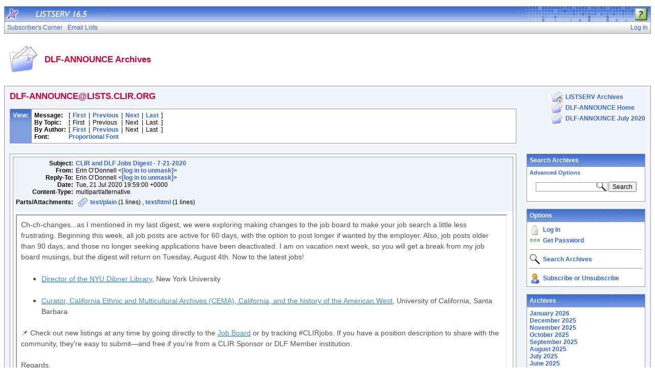

--- FILE ---
content_type: text/html; charset=UTF-8
request_url: https://lists.clir.org/cgi-bin/wa?A2=DLF-ANNOUNCE;23f7bfee.2007
body_size: 7920
content:
<!DOCTYPE HTML PUBLIC "-//W3C//DTD HTML 4.01 Transitional//EN">
<html>
<head>
<title>LISTSERV 16.5 - DLF-ANNOUNCE Archives</title>
<meta http-equiv="Content-Type" content="text/html; charset=UTF-8">
<style type="text/css">
body {
  font-family: Arial, Helvetica, sans-serif;
  font-size: 12px;
  color: #000000
}
p {
  font-family: Arial, Helvetica, sans-serif;
  font-size: 12px;
  color: #000000
}
a {
  font-family: Arial, Helvetica, sans-serif;
  font-size: 12px;
  font-weight: bold;
  color: #3366CC;
  text-decoration: none
}
p.archive {
  font-family: Arial, Helvetica, sans-serif;
  font-size: 12px;
  color: #000000
}
p.archive a {
  font-family: Arial, Helvetica, sans-serif;
  font-size: 12px;
  font-weight: bold;
  color: #3366CC;
  text-decoration: none
}
p.archive a:visited {
  font-family: Arial, Helvetica, sans-serif;
  font-size: 12px;
  font-weight: bold;
  color: #663399;
  text-decoration: none
}
p.bloghead {
  font-family: Arial, Helvetica, sans-serif;
  font-size: 12px;
  color: #000000
}
p.bloghead a {
  font-family: Arial, Helvetica, sans-serif;
  font-size: 12px;
  font-weight: bold;
  color: #3366CC;
  text-decoration: none
}
p.blogdate {
  font-family: Arial, Helvetica, sans-serif;
  font-size: 11px;
  color: #999999
}
p.blogcontent {
  font-family: Arial, Helvetica, sans-serif;
  font-size: 12px;
  color: #000000
}
pre.blogcontent {
  font-family: Arial, Helvetica, sans-serif;
  font-size: 12px;
  color: #000000;
  white-space: pre-wrap; /* css-3 */
  white-space: -moz-pre-wrap !important; /* Mozilla, since 1999 */
  white-space: -pre-wrap; /* Opera 4-6 */
  white-space: -o-pre-wrap; /* Opera 7 */
  word-wrap: break-word; /* Internet Explorer 5.5+ */
  word-wrap:break-word;
  _white-space:pre;   /* IE only hack to re-specify in addition to word-wrap  */
}
p.blogsmall {
  font-family: Arial, Helvetica, sans-serif;
  font-size: 11px;
  color: #000000
}
p.blogsmall a {
  font-family: Arial, Helvetica, sans-serif;
  font-size: 11px;
  font-weight: bold;
  color: #3366CC;
  text-decoration: none
}
.blogtop {
  background-image: url("/archives/images/b-boxbluetopblog.jpg");
  background-position: top;
  background-repeat: repeat-x;
  background-color: #809FE0;
  border-right: #999999 1px solid;
  border-top: #999999 1px solid;
  border-left: #999999 1px solid;
  border-bottom: #999999 1px solid
}
.blogtoph {
  background-image: url("/archives/images/b-boxbluetopblog.jpg");
  background-position: top;
  background-repeat: repeat-x;
  background-color: #809FE0;
  border-right: #999999 1px solid;
}
.blogbox {
  background-color: #FFFFFF;
  border-right: #999999 1px solid;
  border-left: #999999 1px solid;
  border-bottom: #999999 1px solid
}
textarea, input, select {
  font-family: Verdana, Arial, Helvetica, sans-serif;
  font-size: 12px;
  color: #000000
}
input.search {
  border: #999999 solid 1px;
  background-image: url("/archives/images/b-mglass.png");
  background-repeat: no-repeat;
  background-color: #FFFFFF;
  background-position: right
}
td {
  font-family: Arial, Helvetica, sans-serif;
  font-size: 12px;
  color: #000000
}
h1 {
  font-family: Arial, Helvetica, sans-serif;
  font-size: 17px;
  font-weight: bold;
  color: #CC0033;
  margin: 0pt
}
h2 {
  font-family: Arial, Helvetica, sans-serif;
  font-size: 17px;
  font-weight: bold;
  color: #CC0033;
  margin: 0pt
}
h3 {
  font-family: Arial, Helvetica, sans-serif;
  font-size: 16px;
  font-weight: bold;
  color: #3366CC;
  margin: 0pt
}
h4 {
  font-family: Arial, Helvetica, sans-serif;
  font-size: 12px;
  font-weight: bold;
  color: #FFFFFF;
  margin: 0pt
}
h4 a {
  font-family: Arial, Helvetica, sans-serif;
  font-size: 12px;
  font-weight: bold;
  color: #FFFFFF;
  margin: 0pt
}
th {
  font-family: Arial, Helvetica, sans-serif;
  font-size: 12px;
  font-weight: bold;
  color: #FFFFFF;
  margin: 0pt
}
th a {
  font-family: Arial, Helvetica, sans-serif;
  font-size: 12px;
  font-weight: bold;
  color: #FFFFFF;
  margin: 0pt
}
p.small {
  font-family: Arial, Helvetica, sans-serif;
  font-size: 11px;
  color: #000000
}
p.small a {
  font-family: Arial, Helvetica, sans-serif;
  font-size: 11px;
  font-weight: bold;
  color: #3366CC;
  text-decoration: none
}
p.smallheader {
  font-family: Arial, Helvetica, sans-serif;
  font-size: 11px;
  font-weight: bold;
  color: #FFFFFF
}
tt {
  font-size: 13px;
}
pre {
  font-size: 13px;
  white-space: pre-wrap; /* css-3 */
  white-space: -moz-pre-wrap !important; /* Mozilla, since 1999 */
  white-space: -pre-wrap; /* Opera 4-6 */
  white-space: -o-pre-wrap; /* Opera 7 */
  word-wrap: break-word; /* Internet Explorer 5.5+ */
  _white-space: normal; /* Additional IE Adjustment */
}
.tableframe {
  border-right: #999999 1px solid;
  border-top: #999999 1px solid;
  border-left: #999999 1px solid;
  border-bottom: #999999 1px solid
}
.tableframeinv {
  border-right: #F1F4FA 1px solid;
  border-top: #F1F4FA 1px solid;
  border-left: #F1F4FA 1px solid;
  border-bottom: #F1F4FA 1px solid
}
.emphasizedcell {
  background-image: url("/archives/images/b-boxbluetopblog.jpg");
  background-position: top;
  background-repeat: repeat-x;
  background-color: #809FE0
}
.emphasizedgroup {
  background-color: #F1F4FA
}
.normalgroup {
  background-color: #FFFFFF
}
.highlight {
  background-color: #ffff33
}
.headergroup {
  background-color: #C4CDDE
}
.cardcolor {
  background-color: #F1F4FA
}
.reply {
  font-family: Arial, Helvetica, sans-serif
}
.error {
  font-family: Arial, Helvetica, sans-serif;
  font-size: 13px;
  color: #CC3333
}
.message {
  font-family: Arial, Helvetica, sans-serif;
  font-size: 13px;
  color: #3333FF
}
.green {
  font-family: Arial, Helvetica, sans-serif;
  color: #009900
}
.grey {
  font-family: Arial, Helvetica, sans-serif;
  color: #999999
}
.subindent {
  text-indent:50px
}
.listselframe {
  background-image: url("/archives/images/b-listselback.jpg");
  background-repeat: repeat-x;
  background-color: #FFFFFF;
  background-position: bottom;
  border-right: #999999 1px solid;
  border-top: #999999 1px solid;
  border-left: #999999 1px solid;
  border-bottom: #999999 1px solid
}
.tutorialframe {
  background-color: #FFFFFF;
}
.bargraph {
  background-image: url('/archives/images/b-bargraph.jpg');
  background-color: #26A026;
  background-repeat: repeat-x;
  background-position: center left
}
.boxtop {
  background-image: url("/archives/images/b-boxbluetop.jpg");
  background-position: top;
  background-repeat: repeat-x;
  background-color: #BDCDEF;
  border-right: #999999 1px solid;
  border-top: #999999 1px solid;
  border-left: #999999 1px solid;
  border-bottom: #999999 1px solid
}
.boxback {
  background-image: url("/archives/images/b-boxback.jpg");
  background-position: bottom;
  background-repeat: repeat-x;
  background-color: #FFFFFF;
  border-right: #999999 1px solid;
  border-left: #999999 1px solid;
  border-bottom: #999999 1px solid
}
hr {
  width:100%;
  height:1px;
  color:#999999;
  border-style: solid;
  border-color: #999999;
  border-width: 1px 0px 0px 0px;
  padding-top:1px;
  padding-bottom:1px
}
.SPF_red {
  font-family: Arial, Helvetica, sans-serif;
  font-weight: bold;
  color: #CC3333
}
.SPF_orange {
  font-family: Arial, Helvetica, sans-serif;
  font-weight: bold;
  color: #FF9933
}
.SPF_green {
  font-family: Arial, Helvetica, sans-serif;
  font-weight: bold;
  color: #336633
}
.SPF_error {
  font-weight: bold;
  color: #CC3333
}
.SPF_match {
  font-weight: bold;
  color: #3333FF
}
.SPF_comment {
  font-weight: bold;
  color: #3333FF
}
.userRole {
  font-family: Arial, Helvetica, sans-serif;
  font-size: 12px;
  color: #3366CC
}
.titleBorderTop {
  border-top: #999999 1px solid;
  border-left: #999999 1px solid;
  border-right: #999999 1px solid
}
.pulldownMenuTopLevel {
  background-image: url("/archives/images/b-menuback.jpg");
  background-repeat: repeat-x;
  background-color: #FFFFFF;
  background-position: bottom;
  border-top: #999999 1px solid;
  border-bottom: #999999 1px solid;
  border-left: #999999 1px solid;
  border-right: #999999 1px solid
}
.pulldownMenuInner {
  background-color: #F1F4FA;
  border: #999999 1px solid
}
.pulldownMenuItem {
  font-family: Arial, Helvetica, sans-serif;
  font-size: 12px;
  font-weight: normal;
  color: #3366CC;
  padding-top: 4;
  padding-bottom: 4;
  padding-left: 5;
  padding-right: 5;
  cursor: pointer
}
.pulldownMenuItemHighlight {
  font-family: Arial, Helvetica, sans-serif;
  font-size: 12px;
  font-weight: normal;
  color: #3366CC;
  padding-top:4;
  padding-bottom: 4;
  padding-left: 5;
  padding-right: 5;
  cursor: pointer;
  background-color: #B6B9CA
}
.pulldownMenuItemSpec {
  font-family: Arial, Helvetica, sans-serif;
  font-size: 12px;
  font-weight: normal;
  color: #3366CC;
  cursor: pointer
}
.pulldownMenuItemSpecHighlight {
  font-family: Arial, Helvetica, sans-serif;
  font-size: 12px;
  font-weight: normal;
  color: #3366CC;
  cursor: pointer;
  background-color: #B6B9CA
}
.pulldownMenuItem a {
  font-family: Arial, Helvetica, sans-serif;
  font-size: 12px;
  font-weight: normal;
  color: #3366CC;
  text-decoration: none
}
.pulldownMenuItem a:hover {
  font-family: Arial, Helvetica, sans-serif;
  font-size: 12px;
  font-weight: normal;
  color: #3366CC;
  text-decoration: none;
  background-color: #B6B9CA
}
.pulldownMenuSeparator {
  border-top: #999999 1px solid
}
.pulldownMenuDropShadowRight {
  width: 5;
  background: url("/archives/images/b-menudropshadow.png") no-repeat top right
}
.pulldownMenuDropShadowBottom {
  height: 5;
  background: url("/archives/images/b-menudropshadow.png") no-repeat bottom left
}
.pulldownMenuDropShadowCorner {
  width: 5;
  height: 5;
  background: url("/archives/images/b-menudropshadow.png") no-repeat bottom right
}
.pulldownMenuArrow {
  width: 9;
  height: 9;
  background: url("/archives/images/b-menuarrow.png") no-repeat center
}
.pulldownMenuArrowDown {
  width: 12;
  height: 9;
  background: url("/archives/images/b-menuarrowdown.png") no-repeat center
}
</style>
<!--[if lt ie 7]>
<style type="text/css">
.pulldownMenuDropShadowRight {
  width:3;
  background: url("/archives/images/b-menudropshadow.gif") no-repeat top right
}
.pulldownMenuDropShadowBottom {
  height:3;
  background: url("/archives/images/b-menudropshadow.gif") no-repeat bottom left
}
.pulldownMenuDropShadowCorner {
  width:3;
  height:3;
  background: url("/archives/images/b-menudropshadow.gif") no-repeat bottom right
}
.pulldownMenuArrowDown {
  filter:progid:DXImageTransform.Microsoft.AlphaImageLoader(src="/archives/images/b-menuarrowdown.png", sizingMethod="image");
  background: none
}
.pulldownMenuArrowForOldIE {
  filter:progid:DXImageTransform.Microsoft.AlphaImageLoader(src="/archives/images/b-menuarrow.png", sizingMethod="image");
  background: none
}
</style>
<![endif]-->


<script language="javascript" type="text/javascript">
var menuCurrentlyOpen = new Array();
var menuCurrentlyInsideID;
var menuCurrentlyInsideIsTopLevel;
var menuCurrentlyInsideLevel
var menuItemCurrentlyInsideID;
var menusReady;
var req;



function isOldIE() {
    if (navigator.appName == 'Microsoft Internet Explorer') {
        var ua = navigator.userAgent;
        var re  = new RegExp("MSIE ([0-9]{1,}[\.0-9]{0,})");
        if (re.exec(ua) != null)
            return parseFloat( RegExp.$1 ) < 7.0;
    }
    return false;
}

function menuInitPosition() {
  var oldIE = isOldIE();




  menusReady = true;
}

function menuMouseDown() {
  if (!menusReady)
  return;
  if (menuCurrentlyInsideID != null) {
  // Mouse clicked inside of menu-title
  if (menuCurrentlyInsideIsTopLevel) {
  // menu-title is in top level menu
  if (menuCurrentlyOpen[0] == null) {
  // Currently no menu open: Open the clicked menu
  menuCurrentlyOpen[0] = document.getElementById(menuCurrentlyInsideID);
  menuCurrentlyOpen[0].style.visibility = "visible";
  } else {
  // Currently a menu already open: Close it, but leave the current menu-title highlighted
  menuHide(0);
  menuHighlight(menuCurrentlyInsideID, true);
  }
  }
  } else {
  // Mouse clicked outside of a menu-title: Close any open menus
  menuHide(0);
  }
  // Mouse clicked inside of menu item: Execute this item
  switch (menuItemCurrentlyInsideID) {
  case "sub" :
  self.location.href="/cgi-bin/wa?REPORT&z=3&s=0&9=O&a=1";
  break;
  case "lists" :
  self.location.href="/cgi-bin/wa?INDEX";
  break;
  case "prefs" :
  self.location.href="/cgi-bin/wa?PREF";
  break;
  case "login" :
  self.location.href="/cgi-bin/wa?LOGON&L=DLF-ANNOUNCE";
  break;
  case "logout" :
  self.location.href="/cgi-bin/wa?RESET-COOKIE&X=";
  break;
  }
}

function menuIn(level, menuID) {
  menuHighlight(menuID, true);      // highlight the current menu-title
  menuCurrentlyInsideID = menuID;      // remember which one this is
  menuCurrentlyInsideIsTopLevel = level == 0;
  menuCurrentlyInsideLevel = level;
  if (level > 0 || menuCurrentlyOpen[0] != null) {
  // Currently a menu already open: Check which one this is
  menuCurrentlyInside = document.getElementById(menuCurrentlyInsideID);
  if (menuCurrentlyInside != menuCurrentlyOpen[level]) {
  // Currently open menu is a different one: Close it, and open the current menu instead
  menuHide(level);
  menuCurrentlyOpen[level] = menuCurrentlyInside;
  menuCurrentlyOpen[level].style.visibility = "visible";
  }
  }
}

function menuOut(level, menuID) {
  if (menuCurrentlyOpen[level] == null)    // if no menu is currently open:
  menuHighlight(menuID, false);     // remove its highlight
  menuCurrentlyInsideID = null;      // remember that we are now not 'inside' of a menu-title
}

function menuItemIn(level, menuItemID) {
  menuHighlight(menuItemID, true);     // highlight current menu-item
  menuItemCurrentlyInsideID = menuItemID;    // remember which one this is
  menuCurrentlyInsideLevel = level;
  if (level > 0 & menuCurrentlyOpen[level] != null) {
  // If not on top-level and currently a menu open: Close it
  menuHide(level);
  }
}

function menuItemOut(level, menuItemID) {
  menuHighlight(menuItemID, false);     // remove highlight of menu-item
  menuItemCurrentlyInsideID = null;     // remember that we are now not 'inside' of a menu-item
}

function menuHide(level) {
  if (menuCurrentlyOpen[level] != null) {
  // If a menu is open: remove highlight and close it and all sub-menus
  menuHighlight(menuCurrentlyOpen[level].id, false);
  menuCurrentlyOpen[level].style.visibility = "hidden";
  menuCurrentlyOpen[level] = null;
  menuHide(level + 1);
  }
}

function menuHighlight(menuItemID, highlightOn) {
  if (highlightOn) {
  document.getElementById(menuItemID + ".cell").className = "pulldownMenuItemHighlight";
  switch (menuItemID) {
  case "admn" :
  document.getElementById(menuItemID + "sub" + ".cell").className = "pulldownMenuItemSpecHighlight";
  break;
  case "admn.dashboard" :
  document.getElementById(menuItemID + "sub" + ".cell").className = "pulldownMenuItemHighlight";
  break;
  case "admn_config" :
  document.getElementById(menuItemID + "sub" + ".cell").className = "pulldownMenuItemHighlight";
  break;
  case "admn_config.siteconfig" :
  document.getElementById(menuItemID + "sub" + ".cell").className = "pulldownMenuItemHighlight";
  break;
  case "admn_config.deliverability" :
  document.getElementById(menuItemID + "sub" + ".cell").className = "pulldownMenuItemHighlight";
  break;
  case "admn_list" :
  document.getElementById(menuItemID + "sub" + ".cell").className = "pulldownMenuItemHighlight";
  break;
  case "admn_list.create" :
  document.getElementById(menuItemID + "sub" + ".cell").className = "pulldownMenuItemHighlight";
  break;
  case "admn_list.delete" :
  document.getElementById(menuItemID + "sub" + ".cell").className = "pulldownMenuItemHighlight";
  break;
  case "admn_rep" :
  document.getElementById(menuItemID + "sub" + ".cell").className = "pulldownMenuItemHighlight";
  break;
  case "admn_rep.stat" :
  document.getElementById(menuItemID + "sub" + ".cell").className = "pulldownMenuItemHighlight";
  break;
  case "admn_rep.av" :
  document.getElementById(menuItemID + "sub" + ".cell").className = "pulldownMenuItemHighlight";
  break;
  case "admn_rep.log" :
  document.getElementById(menuItemID + "sub" + ".cell").className = "pulldownMenuItemHighlight";
  break;
  case "admn_custom" :
  document.getElementById(menuItemID + "sub" + ".cell").className = "pulldownMenuItemHighlight";
  break;
  case "admn_custom.temp" :
  document.getElementById(menuItemID + "sub" + ".cell").className = "pulldownMenuItemHighlight";
  break;
  case "admn_custom.mail" :
  document.getElementById(menuItemID + "sub" + ".cell").className = "pulldownMenuItemHighlight";
  break;
  case "admn.mm" :
  document.getElementById(menuItemID + "sub" + ".cell").className = "pulldownMenuItemHighlight";
  break;
  case "admn.lsvcommand" :
  document.getElementById(menuItemID + "sub" + ".cell").className = "pulldownMenuItemHighlight";
  break;
  case "mgmt" :
  document.getElementById(menuItemID + "sub" + ".cell").className = "pulldownMenuItemSpecHighlight";
  break;
  case "mgmt.dashboard" :
  document.getElementById(menuItemID + "sub" + ".cell").className = "pulldownMenuItemHighlight";
  break;
  case "mgmt_config" :
  document.getElementById(menuItemID + "sub" + ".cell").className = "pulldownMenuItemHighlight";
  break;
  case "mgmt_config.basic" :
  document.getElementById(menuItemID + "sub" + ".cell").className = "pulldownMenuItemHighlight";
  break;
  case "mgmt_config.wiz" :
  document.getElementById(menuItemID + "sub" + ".cell").className = "pulldownMenuItemHighlight";
  break;
  case "mgmt_config.alpha" :
  document.getElementById(menuItemID + "sub" + ".cell").className = "pulldownMenuItemHighlight";
  break;
  case "mgmt_config.expert" :
  document.getElementById(menuItemID + "sub" + ".cell").className = "pulldownMenuItemHighlight";
  break;
  case "mgmt_rep" :
  document.getElementById(menuItemID + "sub" + ".cell").className = "pulldownMenuItemHighlight";
  break;
  case "mgmt_rep.rep" :
  document.getElementById(menuItemID + "sub" + ".cell").className = "pulldownMenuItemHighlight";
  break;
  case "mgmt_rep.sub" :
  document.getElementById(menuItemID + "sub" + ".cell").className = "pulldownMenuItemHighlight";
  break;
  case "mgmt_rep.log" :
  document.getElementById(menuItemID + "sub" + ".cell").className = "pulldownMenuItemHighlight";
  break;
  case "mgmt_custom" :
  document.getElementById(menuItemID + "sub" + ".cell").className = "pulldownMenuItemHighlight";
  break;
  case "mgmt_custom.temp" :
  document.getElementById(menuItemID + "sub" + ".cell").className = "pulldownMenuItemHighlight";
  break;
  case "mgmt_custom.mail" :
  document.getElementById(menuItemID + "sub" + ".cell").className = "pulldownMenuItemHighlight";
  break;
  case "mgmt.subs" :
  document.getElementById(menuItemID + "sub" + ".cell").className = "pulldownMenuItemHighlight";
  break;
  case "mgmt.mm" :
  document.getElementById(menuItemID + "sub" + ".cell").className = "pulldownMenuItemHighlight";
  break;
  case "mgmt.command" :
  document.getElementById(menuItemID + "sub" + ".cell").className = "pulldownMenuItemHighlight";
  break;
  }
  } else {
  document.getElementById(menuItemID + ".cell").className = "pulldownMenuItem";
  switch (menuItemID) {
  case "admn" :
  document.getElementById(menuItemID + "sub" + ".cell").className = "pulldownMenuItemSpec";
  break;
  case "admn.dashboard" :
  document.getElementById(menuItemID + "sub" + ".cell").className = "pulldownMenuItem";
  break;
  case "admn_config" :
  document.getElementById(menuItemID + "sub" + ".cell").className = "pulldownMenuItem";
  break;
  case "admn_config.siteconfig" :
  document.getElementById(menuItemID + "sub" + ".cell").className = "pulldownMenuItem";
  break;
  case "admn_config.deliverability" :
  document.getElementById(menuItemID + "sub" + ".cell").className = "pulldownMenuItem";
  break;
  case "admn_list" :
  document.getElementById(menuItemID + "sub" + ".cell").className = "pulldownMenuItem";
  break;
  case "admn_list.create" :
  document.getElementById(menuItemID + "sub" + ".cell").className = "pulldownMenuItem";
  break;
  case "admn_list.delete" :
  document.getElementById(menuItemID + "sub" + ".cell").className = "pulldownMenuItem";
  break;
  case "admn_rep" :
  document.getElementById(menuItemID + "sub" + ".cell").className = "pulldownMenuItem";
  break;
  case "admn_rep.stat" :
  document.getElementById(menuItemID + "sub" + ".cell").className = "pulldownMenuItem";
  break;
  case "admn_rep.av" :
  document.getElementById(menuItemID + "sub" + ".cell").className = "pulldownMenuItem";
  break;
  case "admn_rep.log" :
  document.getElementById(menuItemID + "sub" + ".cell").className = "pulldownMenuItem";
  break;
  case "admn_custom" :
  document.getElementById(menuItemID + "sub" + ".cell").className = "pulldownMenuItem";
  break;
  case "admn_custom.temp" :
  document.getElementById(menuItemID + "sub" + ".cell").className = "pulldownMenuItem";
  break;
  case "admn_custom.mail" :
  document.getElementById(menuItemID + "sub" + ".cell").className = "pulldownMenuItem";
  break;
  case "admn.mm" :
  document.getElementById(menuItemID + "sub" + ".cell").className = "pulldownMenuItem";
  break;
  case "admn.lsvcommand" :
  document.getElementById(menuItemID + "sub" + ".cell").className = "pulldownMenuItem";
  break;
  case "mgmt" :
  document.getElementById(menuItemID + "sub" + ".cell").className = "pulldownMenuItemSpec";
  break;
  case "mgmt.dashboard" :
  document.getElementById(menuItemID + "sub" + ".cell").className = "pulldownMenuItem";
  break;
  case "mgmt_config" :
  document.getElementById(menuItemID + "sub" + ".cell").className = "pulldownMenuItem";
  break;
  case "mgmt_config.basic" :
  document.getElementById(menuItemID + "sub" + ".cell").className = "pulldownMenuItem";
  break;
  case "mgmt_config.wiz" :
  document.getElementById(menuItemID + "sub" + ".cell").className = "pulldownMenuItem";
  break;
  case "mgmt_config.alpha" :
  document.getElementById(menuItemID + "sub" + ".cell").className = "pulldownMenuItem";
  break;
  case "mgmt_config.expert" :
  document.getElementById(menuItemID + "sub" + ".cell").className = "pulldownMenuItem";
  break;
  case "mgmt_rep" :
  document.getElementById(menuItemID + "sub" + ".cell").className = "pulldownMenuItem";
  break;
  case "mgmt_rep.rep" :
  document.getElementById(menuItemID + "sub" + ".cell").className = "pulldownMenuItem";
  break;
  case "mgmt_rep.sub" :
  document.getElementById(menuItemID + "sub" + ".cell").className = "pulldownMenuItem";
  break;
  case "mgmt_rep.log" :
  document.getElementById(menuItemID + "sub" + ".cell").className = "pulldownMenuItem";
  break;
  case "mgmt_custom" :
  document.getElementById(menuItemID + "sub" + ".cell").className = "pulldownMenuItem";
  break;
  case "mgmt_custom.temp" :
  document.getElementById(menuItemID + "sub" + ".cell").className = "pulldownMenuItem";
  break;
  case "mgmt_custom.mail" :
  document.getElementById(menuItemID + "sub" + ".cell").className = "pulldownMenuItem";
  break;
  case "mgmt.subs" :
  document.getElementById(menuItemID + "sub" + ".cell").className = "pulldownMenuItem";
  break;
  case "mgmt.mm" :
  document.getElementById(menuItemID + "sub" + ".cell").className = "pulldownMenuItem";
  break;
  case "mgmt.command" :
  document.getElementById(menuItemID + "sub" + ".cell").className = "pulldownMenuItem";
  break;
  }
  }
}

function menuGetLeft(menuObj) {
  menuLeftPos = 0;
  while (menuObj) {
  if (menuObj.offsetLeft)
  menuLeftPos += menuObj.offsetLeft;
  menuObj = menuObj.offsetParent;
  }
  return menuLeftPos;
}

function menuGetTop(menuObj) {
  menuTopPos = 0;
  while (menuObj) {
  if (menuObj.offsetTop)
  menuTopPos += menuObj.offsetTop;
  menuObj = menuObj.offsetParent;
  }
  return menuTopPos;
}

// Provide the XMLHttpRequest class for IE 5.x-6.x:
if( typeof XMLHttpRequest == "undefined" ) XMLHttpRequest = function() {
  try { return new ActiveXObject("Msxml2.XMLHTTP.6.0") } catch(e) {}
  try { return new ActiveXObject("Msxml2.XMLHTTP.3.0") } catch(e) {}
  try { return new ActiveXObject("Msxml2.XMLHTTP") } catch(e) {}
  try { return new ActiveXObject("Microsoft.XMLHTTP") } catch(e) {}
  throw new Error( "This browser does not support XMLHttpRequest." )
};

function loadXMLDoc(url, reqfunc) {
  req = false;
  try {
    req = new XMLHttpRequest();
  } catch(e) {
    req = false;
  }

  if(req) {
  if (reqfunc) req.onreadystatechange = reqfunc;
  else req.onreadystatechange = processReqChange;
  req.open("GET", url, true);
  req.send("");
  }
}

function postXMLDoc(url, params, reqfunc) {
  req = false;
  try {
    req = new XMLHttpRequest();
  } catch(e) {
    req = false;
  }

  if(req) {
  if (reqfunc) req.onreadystatechange = reqfunc;
  req.open("POST", url, true);
  req.setRequestHeader("Content-type", "application/x-www-form-urlencoded; charset=UTF-8");
  req.setRequestHeader("Content-length", params.length);
  req.setRequestHeader("Connection", "close");
  req.send(params);
  }
}

function get_firstchild(n) {
  x=n.firstChild;
  while (x.nodeType!=1) {
    x=x.nextSibling;
  }
  return x;
}

function subform() {
   document.forms[0].submit();
}

function windowUp(URL,h) {
   day = new Date();
   id = day.getTime();
   window.open (URL, id,'toolbar=0,scrollbars=1,location=0,statusbar=0,menubar=0,resizable=yes,width=775,height=' + h + ' ');
}

function popUp(URL,w,h) {
   id = 'popup';
   if (screen.width) {
   width =  screen.width - 200
   } else {
   width =  w
   }
   if (screen.height) {
   height = screen.height - 200
   } else {
   height = h
   }
   window.open (URL, id,'toolbar=0,scrollbars=1,location=0,statusbar=0,menubar=0,resizable=yes,width=' + width + ',height=' + height + ' ');
}

function confirmOpt(prompt) {
   input_box=confirm(prompt);
   if (input_box==true) {
   return true;
   } else {
   return false;
   }
}


</script>
<script language="javascript" type="text/javascript">
</script>
<link rel="alternate" type="application/rss+xml" title="DLF-ANNOUNCE - RSS 1.0" href="/cgi-bin/wa?RSS&L=DLF-ANNOUNCE&v=1.0">
<link rel="alternate" type="application/rss+xml" title="DLF-ANNOUNCE - RSS 2.0" href="/cgi-bin/wa?RSS&L=DLF-ANNOUNCE&v=2.0">
<link rel="alternate" type="application/atom+xml" title="DLF-ANNOUNCE - Atom 1.0" href="/cgi-bin/wa?RSS&L=DLF-ANNOUNCE&v=ATOM1.0">
</head>
<body onload="menuInitPosition()" onresize="menuInitPosition()" onmousedown="menuMouseDown()">
<table width="100%" cellpadding="0" cellspacing="0" border="0">
<tr>
<td>
<table width="100%" cellpadding="0" cellspacing="0" border="0">
<tr>
<td>
</td>
<td align="right">
<table cellpadding="2" cellspacing="0" border="0">
<tr>
<td class="userRole">
</td>
</tr>
</table>
</td>
</tr>
</table>
<table width="100%" cellpadding="0" cellspacing="0" border="0" class="titleBorderTop">
<colgroup>
<col width="30">
<col width="*">
<col width="275">
</colgroup>
<tr>
<td background="/archives/images/b-middle.jpg"><a href="http://www.lsoft.com" target="_blank"><img src="/archives/images/b-listserv.jpg" alt="LISTSERV mailing list manager" title="LISTSERV mailing list manager" border="0"></a></td>
<td background="/archives/images/b-middle.jpg"><a href="/cgi-bin/wa?INDEX"><img src="/archives/images/b-version.jpg" alt="LISTSERV 16.5" title="LISTSERV 16.5" border="0"></a></td>
<td background="/archives/images/b-right.jpg" align="right">
<p><a href="/cgi-bin/wa?SHOWTPL=HELP-A2" target="_help"><img src="/archives/images/b-help.png" alt="Help for DLF-ANNOUNCE Archives" title="Help for DLF-ANNOUNCE Archives" border="0" style="margin:2 5 0 0"></a></p>
</td>
</tr>
</table>
<table width="100%" cellpadding="0" cellspacing="0" border="0" class="pulldownMenuTopLevel" id="menuBar">
<tr>
<td id="sub.cell" onmouseover="menuItemIn(0, 'sub')" onmouseout="menuItemOut(0, 'sub')" class="pulldownMenuItem" nowrap>
<NOSCRIPT>
<a href="/cgi-bin/wa?REPORT&z=3&s=0&9=O&a=1">
</NOSCRIPT>
Subscriber's Corner
<NOSCRIPT>
</a>
</NOSCRIPT>
</td>
<td id="lists.cell" nowrap onmouseover="menuItemIn(0, 'lists')" onmouseout="menuItemOut(0, 'lists')" class="pulldownMenuItem" nowrap>
<NOSCRIPT>
<a href="/cgi-bin/wa?INDEX">
</NOSCRIPT>
Email Lists
<NOSCRIPT>
</a>
</NOSCRIPT>
</td>
<td width="100%"></td>
<td id="login.cell" onmouseover="menuItemIn(0, 'login')" onmouseout="menuItemOut(0, 'login')" class="pulldownMenuItem" nowrap>
<NOSCRIPT>
<a href="/cgi-bin/wa?LOGON&L=DLF-ANNOUNCE">
</NOSCRIPT>
Log In
<NOSCRIPT>
</a>
</NOSCRIPT>
</td>
</tr>
</table>
<br>
<table width="100%" cellpadding="5" cellspacing="0">
<tr>
<td width="64"><img src="/archives/images/b-archiveicon.png" alt="DLF-ANNOUNCE Archives" title="DLF-ANNOUNCE Archives"></td>
<td width="100%" nowrap>
<h2>DLF-ANNOUNCE Archives
</h2>
</td>
</tr>
</table>
<br>
<table width="100%" cellpadding="0" cellspacing="0" border="0" class="tableframe">
<tr>
<td class="emphasizedgroup">
<table width="100%" cellpadding="10" cellspacing="0" border="0">
<tr><td width="80%" valign="top">
<h2>DLF-ANNOUNCE@LISTS.CLIR.ORG</h2>
<br><a name="TOP"></a>
<table width="100%" cellpadding="5" cellspacing="0" border="0" class="tableframe">
<tr class="normalgroup">
<td valign="top" class="blogtoph">
<table cellpadding="0" cellspacing="0" border="0">
<tr><td nowrap><h4>View:</h4></td></tr>
</table>
</td>
<td width="100%" align="left" valign="top">
<table cellpadding="0" cellspacing="0" border="0">
<tr>
<td><p><b>Message:</b></p></td>
<td><img src="/archives/images/b-blank.gif" width="5" height="1" alt=""></td>
<td><p>[</p></td>
<td><img src="/archives/images/b-blank.gif" width="5" height="1" alt=""></td>
<td><p><a href="/cgi-bin/wa?A2=ind2007&L=DLF-ANNOUNCE&D=0&P=61">First</a></p></td>
<td><img src="/archives/images/b-blank.gif" width="5" height="1" alt=""></td>
<td><p>|</p></td>
<td><img src="/archives/images/b-blank.gif" width="5" height="1" alt=""></td>
<td><p><a href="/cgi-bin/wa?A2=ind2007&L=DLF-ANNOUNCE&D=0&P=18706">Previous</a></p></td>
<td><img src="/archives/images/b-blank.gif" width="5" height="1" alt=""></td>
<td><p>|</p></td>
<td><img src="/archives/images/b-blank.gif" width="5" height="1" alt=""></td>
<td><p><a href="/cgi-bin/wa?A2=ind2007&L=DLF-ANNOUNCE&D=0&P=20109">Next</a></p></td>
<td><img src="/archives/images/b-blank.gif" width="5" height="1" alt=""></td>
<td><p>|</p></td>
<td><img src="/archives/images/b-blank.gif" width="5" height="1" alt=""></td>
<td><p><a href="/cgi-bin/wa?A2=ind2007&L=DLF-ANNOUNCE&D=0&P=25769">Last</a></p></td>
<td><img src="/archives/images/b-blank.gif" width="5" height="1" alt=""></td>
<td><p>]</p></td>
</tr>
<tr>
<td><p><b>By Topic:</b></p></td>
<td><img src="/archives/images/b-blank.gif" width="5" height="1" alt=""></td>
<td><p>[</p></td>
<td><img src="/archives/images/b-blank.gif" width="5" height="1" alt=""></td>
<td><p>First</a></p></td>
<td><img src="/archives/images/b-blank.gif" width="5" height="1" alt=""></td>
<td><p>|</p></td>
<td><img src="/archives/images/b-blank.gif" width="5" height="1" alt=""></td>
<td><p>Previous</a></p></td>
<td><img src="/archives/images/b-blank.gif" width="5" height="1" alt=""></td>
<td><p>|</p></td>
<td><img src="/archives/images/b-blank.gif" width="5" height="1" alt=""></td>
<td><p>Next</a></p></td>
<td><img src="/archives/images/b-blank.gif" width="5" height="1" alt=""></td>
<td><p>|</p></td>
<td><img src="/archives/images/b-blank.gif" width="5" height="1" alt=""></td>
<td><p>Last</a></p></td>
<td><img src="/archives/images/b-blank.gif" width="5" height="1" alt=""></td>
<td><p>]</p></td>
</tr>
<tr>
<td><p><b>By Author:</b></p></td>
<td><img src="/archives/images/b-blank.gif" width="5" height="1" alt=""></td>
<td><p>[</p></td>
<td><img src="/archives/images/b-blank.gif" width="5" height="1" alt=""></td>
<td><p><a href="/cgi-bin/wa?A2=ind2007&L=DLF-ANNOUNCE&D=0&P=3039">First</a></p></td>
<td><img src="/archives/images/b-blank.gif" width="5" height="1" alt=""></td>
<td><p>|</p></td>
<td><img src="/archives/images/b-blank.gif" width="5" height="1" alt=""></td>
<td><p><a href="/cgi-bin/wa?A2=ind2007&L=DLF-ANNOUNCE&D=0&P=11305">Previous</a></p></td>
<td><img src="/archives/images/b-blank.gif" width="5" height="1" alt=""></td>
<td><p>|</p></td>
<td><img src="/archives/images/b-blank.gif" width="5" height="1" alt=""></td>
<td><p>Next</a></p></td>
<td><img src="/archives/images/b-blank.gif" width="5" height="1" alt=""></td>
<td><p>|</p></td>
<td><img src="/archives/images/b-blank.gif" width="5" height="1" alt=""></td>
<td><p>Last</a></p></td>
<td><img src="/archives/images/b-blank.gif" width="5" height="1" alt=""></td>
<td><p>]</p></td>
</tr>
<tr>
<td colspan="2"><p><b>Font:</b></p></td>
<td colspan="17"><p><a href="/cgi-bin/wa?A2=ind2007&L=DLF-ANNOUNCE&D=0&P=19377&F=P">Proportional Font</a></p></td>
</tr>
</table>
</td></tr>
</table>
</td>
<td width="20%" valign="top" align="right">
<table cellpadding="0" cellspacing="0" border="0">
<tr>
<td><a href="/cgi-bin/wa?INDEX"><img src="/archives/images/b-folderhome.png" alt="LISTSERV Archives" title="LISTSERV Archives" border="0"></a></td>
<td><img src="/archives/images/b-blank.gif" alt="" width="5" height="1"></td>
<td nowrap><p class="bloghead"><a href="/cgi-bin/wa?INDEX">LISTSERV Archives</a></p></td>
</tr>
<tr>
<td><a href="/cgi-bin/wa?A0=DLF-ANNOUNCE"><img src="/archives/images/b-folder.png" alt="DLF-ANNOUNCE Home" title="DLF-ANNOUNCE Home" border="0"></a></td>
<td><img src="/archives/images/b-blank.gif" alt="" width="5" height="1"></td>
<td nowrap><p class="bloghead"><a href="/cgi-bin/wa?A0=DLF-ANNOUNCE">DLF-ANNOUNCE Home</a></p></td>
</tr>
<tr>
<td><a href="/cgi-bin/wa?A0=DLF-ANNOUNCE"><img src="/archives/images/b-folder.png" alt="DLF-ANNOUNCE  July 2020" title="DLF-ANNOUNCE  July 2020" border="0"></a></td>
<td><img src="/archives/images/b-blank.gif" alt="" width="5" height="1"></td>
<td nowrap><p class="bloghead"><a href="/cgi-bin/wa?A1=ind2007&L=DLF-ANNOUNCE">DLF-ANNOUNCE  July 2020</a></p></td>
</tr>
</table>
</td></tr>
<tr><td width="80%" valign="top">
<table width="100%" cellpadding="5" cellspacing="0" border="0" class="tableframe">
<tr><td class="normalgroup">





<table width="100%" cellpadding="5" cellspacing="0" border="0" class="tableframe">
<tr class="emphasizedgroup"><td align="left" valign="top">
<table cellpadding="0" cellspacing="0" border="0">


<tr><td valign="top" align="right" nowrap><p><b>Subject:</b></p></td><td><img src="/archives/images/b-blank.gif" width="5" height="1" alt=""></td><td valign="top" nowrap><p><a href="/cgi-bin/wa?A2=DLF-ANNOUNCE;23f7bfee.2007">     CLIR and DLF Jobs Digest - 7-21-2020</a></p></td></tr>
<tr><td valign="top" align="right" nowrap><p><b>From:</b></p></td><td><img src="/archives/images/b-blank.gif" width="5" height="1" alt=""></td><td valign="top" nowrap><p>Erin O&#x2019;Donnell &#60;<a href="/cgi-bin/wa?LOGON=A2%3DDLF-ANNOUNCE%3B23f7bfee.2007" target="_parent" >[log in to unmask]</a>&#62;</p></td></tr>
<tr><td valign="top" align="right" nowrap><p><b>Reply-To:</b></p></td><td><img src="/archives/images/b-blank.gif" width="5" height="1" alt=""></td><td valign="top" nowrap><p>Erin O&#x2019;Donnell &#60;<a href="/cgi-bin/wa?LOGON=A2%3DDLF-ANNOUNCE%3B23f7bfee.2007" target="_parent" >[log in to unmask]</a>&#62;</p></td></tr>
<tr><td valign="top" align="right" nowrap><p><b>Date:</b></p></td><td><img src="/archives/images/b-blank.gif" width="5" height="1" alt=""></td><td valign="top" nowrap><p>Tue, 21 Jul 2020 19:59:00 +0000</p></td></tr>


<tr><td valign="top" align="right" nowrap><p><b>Content-Type:</b></p></td><td><img src="/archives/images/b-blank.gif" width="5" height="1" alt=""></td><td valign="top" nowrap><p>multipart/alternative</p></td></tr>

<tr>
<td valign="middle" align="right" nowrap><p><b>Parts/Attachments:</b></p></td>
<td><img src="/archives/images/b-blank.gif" width="5" height="1" alt=""></td>
<td><table><tr><td>








































<img src="/archives/images/b-paperclip.png" alt="Parts/Attachments" title="Parts/Attachments"></td><td><p><a href="/cgi-bin/wa?A3=ind2007&L=DLF-ANNOUNCE&E=base64&P=425443&B=--_000_C5D0F8988F2D4B0B8EADB5E49AC81308clirorg_&T=text%2Fplain;%20charset=UTF-8&header=1">text/plain</a>


(1 lines)



























, <a href="/cgi-bin/wa?A3=ind2007&L=DLF-ANNOUNCE&E=base64&P=427596&B=--_000_C5D0F8988F2D4B0B8EADB5E49AC81308clirorg_&T=text%2Fhtml;%20charset=UTF-8&XSS=3&header=1">text/html</a>


(1 lines)

</p></td></tr></table></td>
</tr>


</table>


</td>
<td width="20%" align="right" valign="top">

</td></tr>
<tr class="normalgroup"><td colspan="2">

<table width="100%" cellpadding="0" cellspacing="0" border="0">
<tr><td id="awesomepre">
<iframe src="/cgi-bin/wa?A3=ind2007&L=DLF-ANNOUNCE&E=base64&P=427596&B=--_000_C5D0F8988F2D4B0B8EADB5E49AC81308clirorg_&T=text%2Fhtml;%20charset=UTF-8&pending="
width="99%" height="500">
<p class="blogcontent">Sorry, your browser doesn't support iframes.</p>
<p class="blogcontent"><a href="/cgi-bin/wa?A3=ind2007&L=DLF-ANNOUNCE&E=base64&P=427596&B=--_000_C5D0F8988F2D4B0B8EADB5E49AC81308clirorg_&T=text%2Fhtml;%20charset=UTF-8">View Message</a></p>
</iframe>
</td></tr>
</table>

</td></tr>
<tr class="emphasizedgroup"><td colspan="2">
<table cellpadding="0" cellspacing="0" border="0">
<tr>
<td><p class="bloghead"><a href="#TOP">Top of Message</a> | <a href="/cgi-bin/wa?A1=ind2007&L=DLF-ANNOUNCE&D=0">Previous Page</a> | <a href="/cgi-bin/wa?A2=DLF-ANNOUNCE;23f7bfee.2007">Permalink</a></p></td>
</tr>
</table>

</td></tr>
</table>



















</table>

</td>
<td width="20%" valign="top">
<table width="100%" cellpadding="5" cellspacing="0" border="0">
<tr><td class="blogtop"><h4><LABEL for="Search Archives">Search Archives</LABEL></h4></td></tr>
<tr><td class="blogbox">
<p class="blogsmall"><a href="/cgi-bin/wa?REPORT=DLF-ANNOUNCE&z=4&1=DLF-ANNOUNCE&L=DLF-ANNOUNCE">Advanced Options</a></p>
<table width="100%" cellpadding="0" cellspacing="0" border="0">
<tr><td align="center" nowrap>
<form action="/cgi-bin/wa" method="post">
<table cellpadding="1" cellspacing="0" border="0">
<tr><td>
<input type="hidden" name="REPORT" value="DLF-ANNOUNCE">
<input type="hidden" name="z" value="4">
<input type="hidden" name="1" value="DLF-ANNOUNCE">
<input type="hidden" name="L" value="DLF-ANNOUNCE">
<input type="hidden" name="I" value="-3">
<input name="q" value="" size="18" class="search" id="Search Archives">
<input type="hidden" name="_charset_">

</td><td>
<input type="submit" value="Search">
</td></tr>
</table>
</form>
</td></tr>
</table>
</td></tr>
</table>
<br>
<table width="100%" cellpadding="5" cellspacing="0" border="0">
<tr><td class="blogtop"><h4>Options</h4></td></tr>
<tr><td class="blogbox">
<table width="100%" cellpadding="0" cellspacing="0" border="0">
<tr>
<td><a href="/cgi-bin/wa?LOGON=A0%3dDLF-ANNOUNCE%26t%3d&L=DLF-ANNOUNCE"><img src="/archives/images/b-login.png" alt="Log In" title="Log In" border="0"></a></td>
<td><img src="/archives/images/b-blank.gif" alt="" width="5" height="1"></td>
<td width="100%" nowrap><p class="bloghead"><a href="/cgi-bin/wa?LOGON=A0%3dDLF-ANNOUNCE%26t%3d&L=DLF-ANNOUNCE">Log In</a></p></td>
</tr>
<tr>
<td><a href="/cgi-bin/wa?GETPW1"><img src="/archives/images/b-password.png" alt="Get Password" title="Get Password" border="0"></a></td>
<td><img src="/archives/images/b-blank.gif" alt="" width="5" height="1"></td>
<td width="100%" nowrap><p class="bloghead"><a href="/cgi-bin/wa?GETPW1">Get Password</a></p></td>
</tr>
<tr><td colspan="3"><hr></td></tr>
<tr>
<td><a href="/cgi-bin/wa?REPORT=DLF-ANNOUNCE&z=4&1=DLF-ANNOUNCE&L=DLF-ANNOUNCE"><img src="/archives/images/b-mglass.png" alt="Search Archives" title="Search Archives" border="0"></a></td>
<td><img src="/archives/images/b-blank.gif" alt="" width="5" height="1"></td>
<td width="100%" nowrap><p class="bloghead"><a href="/cgi-bin/wa?REPORT=DLF-ANNOUNCE&z=4&1=DLF-ANNOUNCE&L=DLF-ANNOUNCE">Search Archives</a></p></td>
</tr>
<tr><td colspan="3"><hr></td></tr>
<tr>
<td><a href="/cgi-bin/wa?SUBED1=DLF-ANNOUNCE&A=1"><img src="/archives/images/b-join.png" alt="Subscribe or Unsubscribe" title="Subscribe or Unsubscribe" border="0"></a></td>
<td><img src="/archives/images/b-blank.gif" alt="" width="5" height="1"></td>
<td width="100%" nowrap><p class="bloghead"><a href="/cgi-bin/wa?SUBED1=DLF-ANNOUNCE&A=1">Subscribe or Unsubscribe</a></p></td>
</tr>
</table>
</td></tr>
</table>
<br>
<table width="100%" cellpadding="5" cellspacing="0" border="0">
<tr><td class="blogtop"><h4>Archives</h4></td></tr>
<tr><td class="blogbox">
<a href="/cgi-bin/wa?A1=ind2601&L=DLF-ANNOUNCE">January 2026</a><br><a href="/cgi-bin/wa?A1=ind2512&L=DLF-ANNOUNCE">December 2025</a><br><a href="/cgi-bin/wa?A1=ind2511&L=DLF-ANNOUNCE">November 2025</a><br><a href="/cgi-bin/wa?A1=ind2510&L=DLF-ANNOUNCE">October 2025</a><br><a href="/cgi-bin/wa?A1=ind2509&L=DLF-ANNOUNCE">September 2025</a><br><a href="/cgi-bin/wa?A1=ind2508&L=DLF-ANNOUNCE">August 2025</a><br><a href="/cgi-bin/wa?A1=ind2507&L=DLF-ANNOUNCE">July 2025</a><br><a href="/cgi-bin/wa?A1=ind2506&L=DLF-ANNOUNCE">June 2025</a><br><a href="/cgi-bin/wa?A1=ind2505&L=DLF-ANNOUNCE">May 2025</a><br><a href="/cgi-bin/wa?A1=ind2504&L=DLF-ANNOUNCE">April 2025</a><br><a href="/cgi-bin/wa?A1=ind2503&L=DLF-ANNOUNCE">March 2025</a><br><a href="/cgi-bin/wa?A1=ind2502&L=DLF-ANNOUNCE">February 2025</a><br><a href="/cgi-bin/wa?A1=ind2501&L=DLF-ANNOUNCE">January 2025</a><br><a href="/cgi-bin/wa?A1=ind2412&L=DLF-ANNOUNCE">December 2024</a><br><a href="/cgi-bin/wa?A1=ind2411&L=DLF-ANNOUNCE">November 2024</a><br><a href="/cgi-bin/wa?A1=ind2410&L=DLF-ANNOUNCE">October 2024</a><br><a href="/cgi-bin/wa?A1=ind2409&L=DLF-ANNOUNCE">September 2024</a><br><a href="/cgi-bin/wa?A1=ind2408&L=DLF-ANNOUNCE">August 2024</a><br><a href="/cgi-bin/wa?A1=ind2407&L=DLF-ANNOUNCE">July 2024</a><br><a href="/cgi-bin/wa?A1=ind2406&L=DLF-ANNOUNCE">June 2024</a><br><a href="/cgi-bin/wa?A1=ind2405&L=DLF-ANNOUNCE">May 2024</a><br><a href="/cgi-bin/wa?A1=ind2404&L=DLF-ANNOUNCE">April 2024</a><br><a href="/cgi-bin/wa?A1=ind2403&L=DLF-ANNOUNCE">March 2024</a><br><a href="/cgi-bin/wa?A1=ind2402&L=DLF-ANNOUNCE">February 2024</a><br><a href="/cgi-bin/wa?A1=ind2401&L=DLF-ANNOUNCE">January 2024</a><br><a href="/cgi-bin/wa?A1=ind2312&L=DLF-ANNOUNCE">December 2023</a><br><a href="/cgi-bin/wa?A1=ind2311&L=DLF-ANNOUNCE">November 2023</a><br><a href="/cgi-bin/wa?A1=ind2310&L=DLF-ANNOUNCE">October 2023</a><br><a href="/cgi-bin/wa?A1=ind2309&L=DLF-ANNOUNCE">September 2023</a><br><a href="/cgi-bin/wa?A1=ind2308&L=DLF-ANNOUNCE">August 2023</a><br><a href="/cgi-bin/wa?A1=ind2307&L=DLF-ANNOUNCE">July 2023</a><br><a href="/cgi-bin/wa?A1=ind2306&L=DLF-ANNOUNCE">June 2023</a><br><a href="/cgi-bin/wa?A1=ind2305&L=DLF-ANNOUNCE">May 2023</a><br><a href="/cgi-bin/wa?A1=ind2304&L=DLF-ANNOUNCE">April 2023</a><br><a href="/cgi-bin/wa?A1=ind2303&L=DLF-ANNOUNCE">March 2023</a><br><a href="/cgi-bin/wa?A1=ind2302&L=DLF-ANNOUNCE">February 2023</a><br><a href="/cgi-bin/wa?A1=ind2301&L=DLF-ANNOUNCE">January 2023</a><br><a href="/cgi-bin/wa?A1=ind2212&L=DLF-ANNOUNCE">December 2022</a><br><a href="/cgi-bin/wa?A1=ind2211&L=DLF-ANNOUNCE">November 2022</a><br><a href="/cgi-bin/wa?A1=ind2210&L=DLF-ANNOUNCE">October 2022</a><br><a href="/cgi-bin/wa?A1=ind2209&L=DLF-ANNOUNCE">September 2022</a><br><a href="/cgi-bin/wa?A1=ind2208&L=DLF-ANNOUNCE">August 2022</a><br><a href="/cgi-bin/wa?A1=ind2207&L=DLF-ANNOUNCE">July 2022</a><br><a href="/cgi-bin/wa?A1=ind2206&L=DLF-ANNOUNCE">June 2022</a><br><a href="/cgi-bin/wa?A1=ind2205&L=DLF-ANNOUNCE">May 2022</a><br><a href="/cgi-bin/wa?A1=ind2204&L=DLF-ANNOUNCE">April 2022</a><br><a href="/cgi-bin/wa?A1=ind2203&L=DLF-ANNOUNCE">March 2022</a><br><a href="/cgi-bin/wa?A1=ind2202&L=DLF-ANNOUNCE">February 2022</a><br><a href="/cgi-bin/wa?A1=ind2201&L=DLF-ANNOUNCE">January 2022</a><br><a href="/cgi-bin/wa?A1=ind2112&L=DLF-ANNOUNCE">December 2021</a><br><a href="/cgi-bin/wa?A1=ind2111&L=DLF-ANNOUNCE">November 2021</a><br><a href="/cgi-bin/wa?A1=ind2110&L=DLF-ANNOUNCE">October 2021</a><br><a href="/cgi-bin/wa?A1=ind2109&L=DLF-ANNOUNCE">September 2021</a><br><a href="/cgi-bin/wa?A1=ind2108&L=DLF-ANNOUNCE">August 2021</a><br><a href="/cgi-bin/wa?A1=ind2107&L=DLF-ANNOUNCE">July 2021</a><br><a href="/cgi-bin/wa?A1=ind2106&L=DLF-ANNOUNCE">June 2021</a><br><a href="/cgi-bin/wa?A1=ind2105&L=DLF-ANNOUNCE">May 2021</a><br><a href="/cgi-bin/wa?A1=ind2104&L=DLF-ANNOUNCE">April 2021</a><br><a href="/cgi-bin/wa?A1=ind2103&L=DLF-ANNOUNCE">March 2021</a><br><a href="/cgi-bin/wa?A1=ind2102&L=DLF-ANNOUNCE">February 2021</a><br><a href="/cgi-bin/wa?A1=ind2101&L=DLF-ANNOUNCE">January 2021</a><br><a href="/cgi-bin/wa?A1=ind2012&L=DLF-ANNOUNCE">December 2020</a><br><a href="/cgi-bin/wa?A1=ind2011&L=DLF-ANNOUNCE">November 2020</a><br><a href="/cgi-bin/wa?A1=ind2010&L=DLF-ANNOUNCE">October 2020</a><br><a href="/cgi-bin/wa?A1=ind2009&L=DLF-ANNOUNCE">September 2020</a><br><a href="/cgi-bin/wa?A1=ind2008&L=DLF-ANNOUNCE">August 2020</a><br><a href="/cgi-bin/wa?A1=ind2007&L=DLF-ANNOUNCE">July 2020</a><br><a href="/cgi-bin/wa?A1=ind2006&L=DLF-ANNOUNCE">June 2020</a><br><a href="/cgi-bin/wa?A1=ind2005&L=DLF-ANNOUNCE">May 2020</a><br><a href="/cgi-bin/wa?A1=ind2004&L=DLF-ANNOUNCE">April 2020</a><br><a href="/cgi-bin/wa?A1=ind2003&L=DLF-ANNOUNCE">March 2020</a><br><a href="/cgi-bin/wa?A1=ind2002&L=DLF-ANNOUNCE">February 2020</a><br><a href="/cgi-bin/wa?A1=ind2001&L=DLF-ANNOUNCE">January 2020</a><br><a href="/cgi-bin/wa?A1=ind1912&L=DLF-ANNOUNCE">December 2019</a><br><a href="/cgi-bin/wa?A1=ind1911&L=DLF-ANNOUNCE">November 2019</a><br><a href="/cgi-bin/wa?A1=ind1910&L=DLF-ANNOUNCE">October 2019</a><br><a href="/cgi-bin/wa?A1=ind1909&L=DLF-ANNOUNCE">September 2019</a><br><a href="/cgi-bin/wa?A1=ind1908&L=DLF-ANNOUNCE">August 2019</a><br><a href="/cgi-bin/wa?A1=ind1907&L=DLF-ANNOUNCE">July 2019</a><br><a href="/cgi-bin/wa?A1=ind1906&L=DLF-ANNOUNCE">June 2019</a><br><a href="/cgi-bin/wa?A1=ind1905&L=DLF-ANNOUNCE">May 2019</a><br><a href="/cgi-bin/wa?A1=ind1904&L=DLF-ANNOUNCE">April 2019</a><br><a href="/cgi-bin/wa?A1=ind1903&L=DLF-ANNOUNCE">March 2019</a><br><a href="/cgi-bin/wa?A1=ind1902&L=DLF-ANNOUNCE">February 2019</a><br><a href="/cgi-bin/wa?A1=ind1901&L=DLF-ANNOUNCE">January 2019</a><br><a href="/cgi-bin/wa?A1=ind1812&L=DLF-ANNOUNCE">December 2018</a><br><a href="/cgi-bin/wa?A1=ind1811&L=DLF-ANNOUNCE">November 2018</a><br><a href="/cgi-bin/wa?A1=ind1810&L=DLF-ANNOUNCE">October 2018</a><br><a href="/cgi-bin/wa?A1=ind1809&L=DLF-ANNOUNCE">September 2018</a><br><a href="/cgi-bin/wa?A1=ind1808&L=DLF-ANNOUNCE">August 2018</a><br><a href="/cgi-bin/wa?A1=ind1807&L=DLF-ANNOUNCE">July 2018</a><br><a href="/cgi-bin/wa?A1=ind1806&L=DLF-ANNOUNCE">June 2018</a><br><a href="/cgi-bin/wa?A1=ind1805&L=DLF-ANNOUNCE">May 2018</a><br><a href="/cgi-bin/wa?A1=ind1804&L=DLF-ANNOUNCE">April 2018</a><br><a href="/cgi-bin/wa?A1=ind1803&L=DLF-ANNOUNCE">March 2018</a><br><a href="/cgi-bin/wa?A1=ind1802&L=DLF-ANNOUNCE">February 2018</a><br><a href="/cgi-bin/wa?A1=ind1801&L=DLF-ANNOUNCE">January 2018</a><br><a href="/cgi-bin/wa?A1=ind1712&L=DLF-ANNOUNCE">December 2017</a><br><a href="/cgi-bin/wa?A1=ind1711&L=DLF-ANNOUNCE">November 2017</a><br><a href="/cgi-bin/wa?A1=ind1710&L=DLF-ANNOUNCE">October 2017</a><br><a href="/cgi-bin/wa?A1=ind1709&L=DLF-ANNOUNCE">September 2017</a><br><a href="/cgi-bin/wa?A1=ind1708&L=DLF-ANNOUNCE">August 2017</a><br><a href="/cgi-bin/wa?A1=ind1707&L=DLF-ANNOUNCE">July 2017</a><br><a href="/cgi-bin/wa?A1=ind1706&L=DLF-ANNOUNCE">June 2017</a><br><a href="/cgi-bin/wa?A1=ind1705&L=DLF-ANNOUNCE">May 2017</a><br><a href="/cgi-bin/wa?A1=ind1704&L=DLF-ANNOUNCE">April 2017</a><br><a href="/cgi-bin/wa?A1=ind1703&L=DLF-ANNOUNCE">March 2017</a><br><a href="/cgi-bin/wa?A1=ind1702&L=DLF-ANNOUNCE">February 2017</a><br><a href="/cgi-bin/wa?A1=ind1701&L=DLF-ANNOUNCE">January 2017</a><br><a href="/cgi-bin/wa?A1=ind1612&L=DLF-ANNOUNCE">December 2016</a><br><a href="/cgi-bin/wa?A1=ind1611&L=DLF-ANNOUNCE">November 2016</a><br><a href="/cgi-bin/wa?A1=ind1610&L=DLF-ANNOUNCE">October 2016</a><br><a href="/cgi-bin/wa?A1=ind1609&L=DLF-ANNOUNCE">September 2016</a><br><a href="/cgi-bin/wa?A1=ind1608&L=DLF-ANNOUNCE">August 2016</a><br><a href="/cgi-bin/wa?A1=ind1607&L=DLF-ANNOUNCE">July 2016</a><br><a href="/cgi-bin/wa?A1=ind1606&L=DLF-ANNOUNCE">June 2016</a><br><a href="/cgi-bin/wa?A1=ind1605&L=DLF-ANNOUNCE">May 2016</a><br><a href="/cgi-bin/wa?A1=ind1604&L=DLF-ANNOUNCE">April 2016</a><br><a href="/cgi-bin/wa?A1=ind1603&L=DLF-ANNOUNCE">March 2016</a><br><a href="/cgi-bin/wa?A1=ind1602&L=DLF-ANNOUNCE">February 2016</a><br><a href="/cgi-bin/wa?A1=ind1601&L=DLF-ANNOUNCE">January 2016</a><br><a href="/cgi-bin/wa?A1=ind1512&L=DLF-ANNOUNCE">December 2015</a><br><a href="/cgi-bin/wa?A1=ind1511&L=DLF-ANNOUNCE">November 2015</a><br><a href="/cgi-bin/wa?A1=ind1510&L=DLF-ANNOUNCE">October 2015</a><br><a href="/cgi-bin/wa?A1=ind1509&L=DLF-ANNOUNCE">September 2015</a><br><a href="/cgi-bin/wa?A1=ind1508&L=DLF-ANNOUNCE">August 2015</a><br><a href="/cgi-bin/wa?A1=ind1507&L=DLF-ANNOUNCE">July 2015</a><br><a href="/cgi-bin/wa?A1=ind1506&L=DLF-ANNOUNCE">June 2015</a><br><a href="/cgi-bin/wa?A1=ind1505&L=DLF-ANNOUNCE">May 2015</a><br><a href="/cgi-bin/wa?A1=ind1504&L=DLF-ANNOUNCE">April 2015</a><br><a href="/cgi-bin/wa?A1=ind1503&L=DLF-ANNOUNCE">March 2015</a><br><a href="/cgi-bin/wa?A1=ind1502&L=DLF-ANNOUNCE">February 2015</a><br><a href="/cgi-bin/wa?A1=ind1501&L=DLF-ANNOUNCE">January 2015</a><br><a href="/cgi-bin/wa?A1=ind1412&L=DLF-ANNOUNCE">December 2014</a><br><a href="/cgi-bin/wa?A1=ind1411&L=DLF-ANNOUNCE">November 2014</a><br><a href="/cgi-bin/wa?A1=ind1410&L=DLF-ANNOUNCE">October 2014</a><br><a href="/cgi-bin/wa?A1=ind1409&L=DLF-ANNOUNCE">September 2014</a><br><a href="/cgi-bin/wa?A1=ind1408&L=DLF-ANNOUNCE">August 2014</a><br><a href="/cgi-bin/wa?A1=ind1407&L=DLF-ANNOUNCE">July 2014</a><br><a href="/cgi-bin/wa?A1=ind1406&L=DLF-ANNOUNCE">June 2014</a><br><a href="/cgi-bin/wa?A1=ind1405&L=DLF-ANNOUNCE">May 2014</a><br><a href="/cgi-bin/wa?A1=ind1404&L=DLF-ANNOUNCE">April 2014</a><br><a href="/cgi-bin/wa?A1=ind1403&L=DLF-ANNOUNCE">March 2014</a><br><a href="/cgi-bin/wa?A1=ind1402&L=DLF-ANNOUNCE">February 2014</a><br><a href="/cgi-bin/wa?A1=ind1401&L=DLF-ANNOUNCE">January 2014</a><br><a href="/cgi-bin/wa?A1=ind1312&L=DLF-ANNOUNCE">December 2013</a><br><a href="/cgi-bin/wa?A1=ind1311&L=DLF-ANNOUNCE">November 2013</a><br><a href="/cgi-bin/wa?A1=ind1310&L=DLF-ANNOUNCE">October 2013</a><br><a href="/cgi-bin/wa?A1=ind1309&L=DLF-ANNOUNCE">September 2013</a><br><a href="/cgi-bin/wa?A1=ind1308&L=DLF-ANNOUNCE">August 2013</a><br><a href="/cgi-bin/wa?A1=ind1307&L=DLF-ANNOUNCE">July 2013</a><br><a href="/cgi-bin/wa?A1=ind1306&L=DLF-ANNOUNCE">June 2013</a><br><a href="/cgi-bin/wa?A1=ind1305&L=DLF-ANNOUNCE">May 2013</a><br><a href="/cgi-bin/wa?A1=ind1304&L=DLF-ANNOUNCE">April 2013</a><br><a href="/cgi-bin/wa?A1=ind1303&L=DLF-ANNOUNCE">March 2013</a><br><a href="/cgi-bin/wa?A1=ind1302&L=DLF-ANNOUNCE">February 2013</a><br><a href="/cgi-bin/wa?A1=ind1301&L=DLF-ANNOUNCE">January 2013</a><br><a href="/cgi-bin/wa?A1=ind1212&L=DLF-ANNOUNCE">December 2012</a><br><a href="/cgi-bin/wa?A1=ind1211&L=DLF-ANNOUNCE">November 2012</a><br><a href="/cgi-bin/wa?A1=ind1210&L=DLF-ANNOUNCE">October 2012</a><br><a href="/cgi-bin/wa?A1=ind1209&L=DLF-ANNOUNCE">September 2012</a><br><a href="/cgi-bin/wa?A1=ind1208&L=DLF-ANNOUNCE">August 2012</a><br><a href="/cgi-bin/wa?A1=ind1207&L=DLF-ANNOUNCE">July 2012</a><br><a href="/cgi-bin/wa?A1=ind1206&L=DLF-ANNOUNCE">June 2012</a><br><a href="/cgi-bin/wa?A1=ind1205&L=DLF-ANNOUNCE">May 2012</a><br><a href="/cgi-bin/wa?A1=ind1204&L=DLF-ANNOUNCE">April 2012</a><br><a href="/cgi-bin/wa?A1=ind1203&L=DLF-ANNOUNCE">March 2012</a><br><a href="/cgi-bin/wa?A1=ind1202&L=DLF-ANNOUNCE">February 2012</a><br><a href="/cgi-bin/wa?A1=ind1201&L=DLF-ANNOUNCE">January 2012</a><br><a href="/cgi-bin/wa?A1=ind1112&L=DLF-ANNOUNCE">December 2011</a><br><a href="/cgi-bin/wa?A1=ind1111&L=DLF-ANNOUNCE">November 2011</a><br><a href="/cgi-bin/wa?A1=ind1110&L=DLF-ANNOUNCE">October 2011</a><br><a href="/cgi-bin/wa?A1=ind1109&L=DLF-ANNOUNCE">September 2011</a><br><a href="/cgi-bin/wa?A1=ind1108&L=DLF-ANNOUNCE">August 2011</a><br><a href="/cgi-bin/wa?A1=ind1107&L=DLF-ANNOUNCE">July 2011</a><br><a href="/cgi-bin/wa?A1=ind1106&L=DLF-ANNOUNCE">June 2011</a><br><a href="/cgi-bin/wa?A1=ind1105&L=DLF-ANNOUNCE">May 2011</a><br><a href="/cgi-bin/wa?A1=ind1104&L=DLF-ANNOUNCE">April 2011</a><br><a href="/cgi-bin/wa?A1=ind1103&L=DLF-ANNOUNCE">March 2011</a><br><a href="/cgi-bin/wa?A1=ind1102&L=DLF-ANNOUNCE">February 2011</a><br><a href="/cgi-bin/wa?A1=ind1101&L=DLF-ANNOUNCE">January 2011</a><br><a href="/cgi-bin/wa?A1=ind1012&L=DLF-ANNOUNCE">December 2010</a><br><a href="/cgi-bin/wa?A1=ind1011&L=DLF-ANNOUNCE">November 2010</a><br><a href="/cgi-bin/wa?A1=ind1010&L=DLF-ANNOUNCE">October 2010</a><br><a href="/cgi-bin/wa?A1=ind1009&L=DLF-ANNOUNCE">September 2010</a><br><a href="/cgi-bin/wa?A1=ind1008&L=DLF-ANNOUNCE">August 2010</a><br><a href="/cgi-bin/wa?A1=ind1007&L=DLF-ANNOUNCE">July 2010</a><br><a href="/cgi-bin/wa?A1=ind1006&L=DLF-ANNOUNCE">June 2010</a><br><a href="/cgi-bin/wa?A1=ind1005&L=DLF-ANNOUNCE">May 2010</a><br><a href="/cgi-bin/wa?A1=ind1004&L=DLF-ANNOUNCE">April 2010</a><br><a href="/cgi-bin/wa?A1=ind1003&L=DLF-ANNOUNCE">March 2010</a><br><a href="/cgi-bin/wa?A1=ind1002&L=DLF-ANNOUNCE">February 2010</a><br><a href="/cgi-bin/wa?A1=ind1001&L=DLF-ANNOUNCE">January 2010</a><br><a href="/cgi-bin/wa?A1=ind0912&L=DLF-ANNOUNCE">December 2009</a><br><a href="/cgi-bin/wa?A1=ind0911&L=DLF-ANNOUNCE">November 2009</a><br><a href="/cgi-bin/wa?A1=ind0910&L=DLF-ANNOUNCE">October 2009</a><br><a href="/cgi-bin/wa?A1=ind0909&L=DLF-ANNOUNCE">September 2009</a><br><a href="/cgi-bin/wa?A1=ind0908&L=DLF-ANNOUNCE">August 2009</a><br><a href="/cgi-bin/wa?A1=ind0907&L=DLF-ANNOUNCE">July 2009</a><br><a href="/cgi-bin/wa?A1=ind0906&L=DLF-ANNOUNCE">June 2009</a><br><a href="/cgi-bin/wa?A1=ind0905&L=DLF-ANNOUNCE">May 2009</a><br><a href="/cgi-bin/wa?A1=ind0904&L=DLF-ANNOUNCE">April 2009</a><br><a href="/cgi-bin/wa?A1=ind0903&L=DLF-ANNOUNCE">March 2009</a><br><a href="/cgi-bin/wa?A1=ind0902&L=DLF-ANNOUNCE">February 2009</a><br><a href="/cgi-bin/wa?A1=ind0901&L=DLF-ANNOUNCE">January 2009</a><br><a href="/cgi-bin/wa?A1=ind0812&L=DLF-ANNOUNCE">December 2008</a><br><a href="/cgi-bin/wa?A1=ind0811&L=DLF-ANNOUNCE">November 2008</a><br><a href="/cgi-bin/wa?A1=ind0810&L=DLF-ANNOUNCE">October 2008</a><br><a href="/cgi-bin/wa?A1=ind0809&L=DLF-ANNOUNCE">September 2008</a><br><a href="/cgi-bin/wa?A1=ind0808&L=DLF-ANNOUNCE">August 2008</a><br><a href="/cgi-bin/wa?A1=ind0807&L=DLF-ANNOUNCE">July 2008</a><br><a href="/cgi-bin/wa?A1=ind0806&L=DLF-ANNOUNCE">June 2008</a><br><a href="/cgi-bin/wa?A1=ind0805&L=DLF-ANNOUNCE">May 2008</a><br><a href="/cgi-bin/wa?A1=ind0804&L=DLF-ANNOUNCE">April 2008</a><br><a href="/cgi-bin/wa?A1=ind0803&L=DLF-ANNOUNCE">March 2008</a><br><a href="/cgi-bin/wa?A1=ind0802&L=DLF-ANNOUNCE">February 2008</a><br><a href="/cgi-bin/wa?A1=ind0801&L=DLF-ANNOUNCE">January 2008</a><br><a href="/cgi-bin/wa?A1=ind0712&L=DLF-ANNOUNCE">December 2007</a><br><a href="/cgi-bin/wa?A1=ind0711&L=DLF-ANNOUNCE">November 2007</a><br><a href="/cgi-bin/wa?A1=ind0710&L=DLF-ANNOUNCE">October 2007</a><br><a href="/cgi-bin/wa?A1=ind0709&L=DLF-ANNOUNCE">September 2007</a><br><a href="/cgi-bin/wa?A1=ind0708&L=DLF-ANNOUNCE">August 2007</a><br><a href="/cgi-bin/wa?A1=ind0707&L=DLF-ANNOUNCE">July 2007</a><br><a href="/cgi-bin/wa?A1=ind0706&L=DLF-ANNOUNCE">June 2007</a><br><a href="/cgi-bin/wa?A1=ind0705&L=DLF-ANNOUNCE">May 2007</a><br><a href="/cgi-bin/wa?A1=ind0704&L=DLF-ANNOUNCE">April 2007</a><br><a href="/cgi-bin/wa?A1=ind0703&L=DLF-ANNOUNCE">March 2007</a><br><a href="/cgi-bin/wa?A1=ind0702&L=DLF-ANNOUNCE">February 2007</a><br><a href="/cgi-bin/wa?A1=ind0701&L=DLF-ANNOUNCE">January 2007</a><br><a href="/cgi-bin/wa?A1=ind0612&L=DLF-ANNOUNCE">December 2006</a><br><a href="/cgi-bin/wa?A1=ind0611&L=DLF-ANNOUNCE">November 2006</a><br><a href="/cgi-bin/wa?A1=ind0610&L=DLF-ANNOUNCE">October 2006</a><br><a href="/cgi-bin/wa?A1=ind0609&L=DLF-ANNOUNCE">September 2006</a><br><a href="/cgi-bin/wa?A1=ind0608&L=DLF-ANNOUNCE">August 2006</a><br><a href="/cgi-bin/wa?A1=ind0607&L=DLF-ANNOUNCE">July 2006</a><br><a href="/cgi-bin/wa?A1=ind0606&L=DLF-ANNOUNCE">June 2006</a><br><a href="/cgi-bin/wa?A1=ind0605&L=DLF-ANNOUNCE">May 2006</a><br><a href="/cgi-bin/wa?A1=ind0604&L=DLF-ANNOUNCE">April 2006</a><br><a href="/cgi-bin/wa?A1=ind0603&L=DLF-ANNOUNCE">March 2006</a><br><a href="/cgi-bin/wa?A1=ind0602&L=DLF-ANNOUNCE">February 2006</a><br><a href="/cgi-bin/wa?A1=ind0601&L=DLF-ANNOUNCE">January 2006</a><br><a href="/cgi-bin/wa?A1=ind0512&L=DLF-ANNOUNCE">December 2005</a><br><a href="/cgi-bin/wa?A1=ind0511&L=DLF-ANNOUNCE">November 2005</a><br><a href="/cgi-bin/wa?A1=ind0510&L=DLF-ANNOUNCE">October 2005</a><br><a href="/cgi-bin/wa?A1=ind0509&L=DLF-ANNOUNCE">September 2005</a><br><a href="/cgi-bin/wa?A1=ind0508&L=DLF-ANNOUNCE">August 2005</a><br><a href="/cgi-bin/wa?A1=ind0507&L=DLF-ANNOUNCE">July 2005</a><br><a href="/cgi-bin/wa?A1=ind0506&L=DLF-ANNOUNCE">June 2005</a><br><a href="/cgi-bin/wa?A1=ind0505&L=DLF-ANNOUNCE">May 2005</a><br><a href="/cgi-bin/wa?A1=ind0504&L=DLF-ANNOUNCE">April 2005</a><br><a href="/cgi-bin/wa?A1=ind0503&L=DLF-ANNOUNCE">March 2005</a><br><a href="/cgi-bin/wa?A1=ind0502&L=DLF-ANNOUNCE">February 2005</a><br><a href="/cgi-bin/wa?A1=ind0501&L=DLF-ANNOUNCE">January 2005</a><br><a href="/cgi-bin/wa?A1=ind0412&L=DLF-ANNOUNCE">December 2004</a><br><a href="/cgi-bin/wa?A1=ind0411&L=DLF-ANNOUNCE">November 2004</a><br><a href="/cgi-bin/wa?A1=ind0410&L=DLF-ANNOUNCE">October 2004</a><br><a href="/cgi-bin/wa?A1=ind0409&L=DLF-ANNOUNCE">September 2004</a><br><a href="/cgi-bin/wa?A1=ind0408&L=DLF-ANNOUNCE">August 2004</a><br><a href="/cgi-bin/wa?A1=ind0407&L=DLF-ANNOUNCE">July 2004</a><br><a href="/cgi-bin/wa?A1=ind0406&L=DLF-ANNOUNCE">June 2004</a><br><a href="/cgi-bin/wa?A1=ind0405&L=DLF-ANNOUNCE">May 2004</a><br><a href="/cgi-bin/wa?A1=ind0404&L=DLF-ANNOUNCE">April 2004</a><br><a href="/cgi-bin/wa?A1=ind0403&L=DLF-ANNOUNCE">March 2004</a><br><a href="/cgi-bin/wa?A1=ind0402&L=DLF-ANNOUNCE">February 2004</a><br><a href="/cgi-bin/wa?A1=ind0401&L=DLF-ANNOUNCE">January 2004</a><br><a href="/cgi-bin/wa?A1=ind0312&L=DLF-ANNOUNCE">December 2003</a><br><a href="/cgi-bin/wa?A1=ind0311&L=DLF-ANNOUNCE">November 2003</a><br><a href="/cgi-bin/wa?A1=ind0310&L=DLF-ANNOUNCE">October 2003</a><br><a href="/cgi-bin/wa?A1=ind0309&L=DLF-ANNOUNCE">September 2003</a><br><a href="/cgi-bin/wa?A1=ind0308&L=DLF-ANNOUNCE">August 2003</a><br><a href="/cgi-bin/wa?A1=ind0307&L=DLF-ANNOUNCE">July 2003</a><br><a href="/cgi-bin/wa?A1=ind0306&L=DLF-ANNOUNCE">June 2003</a><br><a href="/cgi-bin/wa?A1=ind0305&L=DLF-ANNOUNCE">May 2003</a><br><a href="/cgi-bin/wa?A1=ind0304&L=DLF-ANNOUNCE">April 2003</a><br><a href="/cgi-bin/wa?A1=ind0303&L=DLF-ANNOUNCE">March 2003</a><br><a href="/cgi-bin/wa?A1=ind0302&L=DLF-ANNOUNCE">February 2003</a><br><a href="/cgi-bin/wa?A1=ind0301&L=DLF-ANNOUNCE">January 2003</a><br><a href="/cgi-bin/wa?A1=ind0210&L=DLF-ANNOUNCE">October 2002</a><br><a href="/cgi-bin/wa?A1=ind0208&L=DLF-ANNOUNCE">August 2002</a><br><a href="/cgi-bin/wa?A1=ind0207&L=DLF-ANNOUNCE">July 2002</a><br><a href="/cgi-bin/wa?A1=ind0205&L=DLF-ANNOUNCE">May 2002</a><br><a href="/cgi-bin/wa?A1=ind0204&L=DLF-ANNOUNCE">April 2002</a><br><a href="/cgi-bin/wa?A1=ind0203&L=DLF-ANNOUNCE">March 2002</a><br><a href="/cgi-bin/wa?A1=ind0202&L=DLF-ANNOUNCE">February 2002</a><br><a href="/cgi-bin/wa?A1=ind0201&L=DLF-ANNOUNCE">January 2002</a><br><a href="/cgi-bin/wa?A1=ind0112&L=DLF-ANNOUNCE">December 2001</a><br><a href="/cgi-bin/wa?A1=ind0111&L=DLF-ANNOUNCE">November 2001</a><br><a href="/cgi-bin/wa?A1=ind0109&L=DLF-ANNOUNCE">September 2001</a><br><a href="/cgi-bin/wa?A1=ind0108&L=DLF-ANNOUNCE">August 2001</a><br><a href="/cgi-bin/wa?A1=ind0107&L=DLF-ANNOUNCE">July 2001</a><br><a href="/cgi-bin/wa?A1=ind0106&L=DLF-ANNOUNCE">June 2001</a><br><a href="/cgi-bin/wa?A1=ind0105&L=DLF-ANNOUNCE">May 2001</a><br><a href="/cgi-bin/wa?A1=ind0104&L=DLF-ANNOUNCE">April 2001</a><br><a href="/cgi-bin/wa?A1=ind0103&L=DLF-ANNOUNCE">March 2001</a><br><a href="/cgi-bin/wa?A1=ind0102&L=DLF-ANNOUNCE">February 2001</a><br><a href="/cgi-bin/wa?A1=ind0101&L=DLF-ANNOUNCE">January 2001</a><br><a href="/cgi-bin/wa?A1=ind0012&L=DLF-ANNOUNCE">December 2000</a><br><a href="/cgi-bin/wa?A1=ind0011&L=DLF-ANNOUNCE">November 2000</a><br><a href="/cgi-bin/wa?A1=ind0010&L=DLF-ANNOUNCE">October 2000</a><br><a href="/cgi-bin/wa?A1=ind0009&L=DLF-ANNOUNCE">September 2000</a><br><a href="/cgi-bin/wa?A1=ind0008&L=DLF-ANNOUNCE">August 2000</a><br><a href="/cgi-bin/wa?A1=ind0007&L=DLF-ANNOUNCE">July 2000</a><br><a href="/cgi-bin/wa?A1=ind0006&L=DLF-ANNOUNCE">June 2000</a><br><a href="/cgi-bin/wa?A1=ind0005&L=DLF-ANNOUNCE">May 2000</a><br><a href="/cgi-bin/wa?A1=ind0004&L=DLF-ANNOUNCE">April 2000</a><br>
</td></tr>
</table>
</td></tr></table>

<table width="100%" cellpadding="10" cellspacing="0" border="0">
<tr><td align="right">
<p align="right">
<a style='background-color: #99ccff; border: 1px outset; font-weight: bold; color: white; font-size: 12px; padding: 0 0.4em; text-decoration: none; font-family: sans-serif;' href="/cgi-bin/wa?RSS&L=DLF-ANNOUNCE&v=ATOM1.0">ATOM</a>
<a style='background-color: #f80; border: 1px outset; font-weight: bold; color: white; font-size: 12px; padding: 0 0.4em; text-decoration: none; font-family: sans-serif;' href="/cgi-bin/wa?RSS&L=DLF-ANNOUNCE&v=1.0">RSS1</a>
<a style='background-color: #f80; border: 1px outset; font-weight: bold; color: white; font-size: 12px; padding: 0 0.4em; text-decoration: none; font-family: sans-serif;' href="/cgi-bin/wa?RSS&L=DLF-ANNOUNCE&v=2.0">RSS2</a>
</p>
</td></tr>
</table>

</td></tr></table>
<br><br>
<table width="100%" cellpadding="0" cellspacing="0" border="0">
<tr>
<td align="left"><p><a href="/cgi-bin/wa?INDEX">LISTS.CLIR.ORG</a></p></td>
<td align="right"><p>
<a href="http://www.lsoft.com/catalist.html" target="_blank"><img src="/archives/images/b-catalist.png" alt="CataList Email List Search" title="CataList Email List Search" border="0"></a>
<a href="http://www.lsoft.com/products/listserv-powered.asp" target="_blank"><img src="/archives/images/b-lpowered.png" alt="Powered by the LISTSERV Email List Manager" title="Powered by the LISTSERV Email List Manager" border="0"></a>
</p>
</td>
</tr>
</table>
</td>
</tr>
</table>











</body>
</html>

</pre>

--- FILE ---
content_type: text/html; charset=UTF-8
request_url: https://lists.clir.org/cgi-bin/wa?A3=ind2007&L=DLF-ANNOUNCE&E=base64&P=427596&B=--_000_C5D0F8988F2D4B0B8EADB5E49AC81308clirorg_&T=text%2Fhtml;%20charset=UTF-8&pending=
body_size: 2050
content:
<html><head>
<meta http-equiv="Content-Type" content="text/html; charset=utf-8">
<meta name="Generator" content="Microsoft Word 15 (filtered medium)">
<style><!--
/* Font Definitions */
@font-face
	{font-family:Helvetica;
	panose-1:0 0 0 0 0 0 0 0 0 0;}
@font-face
	{font-family:Wingdings;
	panose-1:5 0 0 0 0 0 0 0 0 0;}
@font-face
	{font-family:"Cambria Math";
	panose-1:2 4 5 3 5 4 6 3 2 4;}
@font-face
	{font-family:Calibri;
	panose-1:2 15 5 2 2 2 4 3 2 4;}
@font-face
	{font-family:"Apple Color Emoji";
	panose-1:0 0 0 0 0 0 0 0 0 0;}
/* Style Definitions */
p.MsoNormal, li.MsoNormal, div.MsoNormal
	{margin:0in;
	font-size:12.0pt;
	font-family:"Calibri",sans-serif;}
a:link, span.MsoHyperlink
	{mso-style-priority:99;
	color:#0563C1;
	text-decoration:underline;}
p.MsoListParagraph, li.MsoListParagraph, div.MsoListParagraph
	{mso-style-priority:34;
	margin-top:0in;
	margin-right:0in;
	margin-bottom:0in;
	margin-left:.5in;
	font-size:12.0pt;
	font-family:"Calibri",sans-serif;}
span.EmailStyle17
	{mso-style-type:personal-compose;
	font-family:"Calibri",sans-serif;
	color:windowtext;}
span.draft-hyperlink-wrap
	{mso-style-name:draft-hyperlink-wrap;}
.MsoChpDefault
	{mso-style-type:export-only;
	font-size:12.0pt;
	font-family:"Calibri",sans-serif;}
@page WordSection1
	{size:8.5in 11.0in;
	margin:1.0in 1.0in 1.0in 1.0in;}
div.WordSection1
	{page:WordSection1;}
/* List Definitions */
@list l0
	{mso-list-id:443155412;
	mso-list-type:hybrid;
	mso-list-template-ids:543955898 67698689 67698691 67698693 67698689 67698691 67698693 67698689 67698691 67698693;}
@list l0:level1
	{mso-level-number-format:bullet;
	mso-level-text:;
	mso-level-tab-stop:none;
	mso-level-number-position:left;
	text-indent:-.25in;
	font-family:Symbol;}
@list l0:level2
	{mso-level-number-format:bullet;
	mso-level-text:o;
	mso-level-tab-stop:none;
	mso-level-number-position:left;
	text-indent:-.25in;
	font-family:"Courier New";}
@list l0:level3
	{mso-level-number-format:bullet;
	mso-level-text:;
	mso-level-tab-stop:none;
	mso-level-number-position:left;
	text-indent:-.25in;
	font-family:Wingdings;}
@list l0:level4
	{mso-level-number-format:bullet;
	mso-level-text:;
	mso-level-tab-stop:none;
	mso-level-number-position:left;
	text-indent:-.25in;
	font-family:Symbol;}
@list l0:level5
	{mso-level-number-format:bullet;
	mso-level-text:o;
	mso-level-tab-stop:none;
	mso-level-number-position:left;
	text-indent:-.25in;
	font-family:"Courier New";}
@list l0:level6
	{mso-level-number-format:bullet;
	mso-level-text:;
	mso-level-tab-stop:none;
	mso-level-number-position:left;
	text-indent:-.25in;
	font-family:Wingdings;}
@list l0:level7
	{mso-level-number-format:bullet;
	mso-level-text:;
	mso-level-tab-stop:none;
	mso-level-number-position:left;
	text-indent:-.25in;
	font-family:Symbol;}
@list l0:level8
	{mso-level-number-format:bullet;
	mso-level-text:o;
	mso-level-tab-stop:none;
	mso-level-number-position:left;
	text-indent:-.25in;
	font-family:"Courier New";}
@list l0:level9
	{mso-level-number-format:bullet;
	mso-level-text:;
	mso-level-tab-stop:none;
	mso-level-number-position:left;
	text-indent:-.25in;
	font-family:Wingdings;}
ol
	{margin-bottom:0in;}
ul
	{margin-bottom:0in;}
--></style>
<style type="text/css">.style1 {font-family: "Times New Roman";}</style></head><body lang="EN-US" link="#0563C1" vlink="#954F72">
<div class="WordSection1">
<p class="MsoNormal" style="line-height:15.75pt;background:white"><span style="font-size:10.5pt;font-family:Helvetica;color:#515151;border:none windowtext 1.0pt;padding:0in">Ch-ch-changes...as I mentioned in my last digest, we were exploring making changes
 to the job board to make your job search a little less frustrating. Beginning this week, all job posts are active for 60 days, with the option to post longer if wanted by the employer. Also, job posts older than 90 days, and those no longer seeking applications
 have been deactivated. I am on vacation next week, so you will get a break from my job board musings, but the digest will return on Tuesday, August 4th. Now to the latest jobs!<o:p></o:p></span></p>
<p class="MsoNormal" style="line-height:15.75pt;background:white"><span style="font-size:10.5pt;font-family:Helvetica;color:#515151"><o:p>&nbsp;</o:p></span></p>
<ul style="margin-top:0in" type="disc">
<li class="MsoListParagraph" style="color:#515151;margin-left:0in;line-height:15.75pt;mso-list:l0 level1 lfo1;background:white">
<span class="draft-hyperlink-wrap"><span style="font-size:10.5pt;font-family:Helvetica;border:none windowtext 1.0pt;padding:0in"><a href="https://jobs.diglib.org/?p=2831"><span style="color:#498BCA">Director of the NYU Dibner Librar</span><span style="color:#498BCA">y</span></a></span></span><span style="font-size:10.5pt;font-family:Helvetica;border:none windowtext 1.0pt;padding:0in">,
 New York University<o:p></o:p></span></li></ul>
<p class="MsoNormal" style="line-height:15.75pt;background:white"><span style="font-size:10.5pt;font-family:Helvetica;color:#515151"><o:p>&nbsp;</o:p></span></p>
<ul style="margin-top:0in" type="disc">
<li class="MsoListParagraph" style="color:#515151;margin-left:0in;line-height:15.75pt;mso-list:l0 level1 lfo1;background:white">
<span class="draft-hyperlink-wrap"><span style="font-size:10.5pt;font-family:Helvetica;border:none windowtext 1.0pt;padding:0in"><a href="https://jobs.diglib.org/?p=2841"><span style="color:#498BCA">Curator, California Ethnic and Multicultural Archives (CEMA),
 California, and the history of the American Wes</span><span style="color:#498BCA">t</span></a></span></span><span style="font-size:10.5pt;font-family:Helvetica;border:none windowtext 1.0pt;padding:0in">, University of California, Santa Barbara</span><span style="font-size:10.5pt;font-family:Helvetica"><o:p></o:p></span></li></ul>
<p class="MsoNormal" style="line-height:15.75pt;background:white"><span style="font-size:10.5pt;font-family:&quot;Apple Color Emoji&quot;;color:#515151;border:none windowtext 1.0pt;padding:0in"><o:p>&nbsp;</o:p></span></p>
<p class="MsoNormal" style="line-height:15.75pt;background:white"><span style="font-size:10.5pt;font-family:&quot;Apple Color Emoji&quot;;color:#515151;border:none windowtext 1.0pt;padding:0in">&#128204;</span><span style="font-size:10.5pt;font-family:Helvetica;color:#515151;border:none windowtext 1.0pt;padding:0in">
 Check out new listings at any time by going directly to the <span class="draft-hyperlink-wrap">
<a href="https://jobs.diglib.org/"><span style="color:#498BCA">Job Boar</span><span style="color:#498BCA">d</span></a></span> or by tracking #CLIRjobs. If you have a position description to share with the community, they're easy to submit—and free if you’re
 from a CLIR Sponsor or DLF Member institution.</span><span style="font-size:10.5pt;font-family:Helvetica;color:#515151"><o:p></o:p></span></p>
<p class="MsoNormal" style="line-height:15.75pt;background:white"><span style="font-size:10.5pt;font-family:Helvetica;color:#515151;border:none windowtext 1.0pt;padding:0in"><o:p>&nbsp;</o:p></span></p>
<p class="MsoNormal" style="line-height:15.75pt;background:white"><span style="font-size:10.5pt;font-family:Helvetica;color:#515151;border:none windowtext 1.0pt;padding:0in">Regards,</span><span style="font-size:10.5pt;font-family:Helvetica;color:#515151"><o:p></o:p></span></p>
<p class="MsoNormal" style="line-height:15.75pt;background:white"><span style="font-size:10.5pt;font-family:Helvetica;color:#515151;border:none windowtext 1.0pt;padding:0in">Erin O'Donnell</span><span style="font-size:10.5pt;font-family:Helvetica;color:#515151"><o:p></o:p></span></p>
<p class="MsoNormal" style="line-height:15.75pt;background:white"><span style="font-size:10.5pt;font-family:Helvetica;color:#515151;border:none windowtext 1.0pt;padding:0in">-----</span><span style="font-size:10.5pt;font-family:Helvetica;color:#515151"><o:p></o:p></span></p>
<p class="MsoNormal" style="line-height:15.75pt;background:white"><span style="font-size:10.5pt;font-family:Helvetica;color:#515151;border:none windowtext 1.0pt;padding:0in">Outreach and Engagement Associate</span><span style="font-size:10.5pt;font-family:Helvetica;color:#515151"><o:p></o:p></span></p>
<p class="MsoNormal" style="line-height:15.75pt;background:white"><span style="font-size:10.5pt;font-family:Helvetica;color:#515151;border:none windowtext 1.0pt;padding:0in">Council on Library &amp; Information Resources (CLIR)</span><span style="font-size:10.5pt;font-family:Helvetica;color:#515151"><o:p></o:p></span></p>
<p class="MsoNormal" style="line-height:15.75pt;background:white"><span class="draft-hyperlink-wrap"><span style="font-size:10.5pt;font-family:Helvetica;color:#515151;border:none windowtext 1.0pt;padding:0in"><a href="https://www.clir.org/"><span style="color:#498BCA">clir.or</span><span style="color:#498BCA">g</span></a></span></span><span style="font-size:10.5pt;font-family:Helvetica;color:#515151;border:none windowtext 1.0pt;padding:0in">
 | <span class="draft-hyperlink-wrap"><a href="https://www.diglib.org/"><span style="color:#498BCA">diglib.or</span><span style="color:#498BCA">g</span></a></span></span><span style="font-size:10.5pt;font-family:Helvetica;color:#515151"><o:p></o:p></span></p>
<p class="MsoNormal"><o:p>&nbsp;</o:p></p>
</div>


<br><br></body></html>
<br>
<hr>
<p align="center">to manage your DLF-ANNOUNCE subscription, visit diglib.org/announce
</p>
